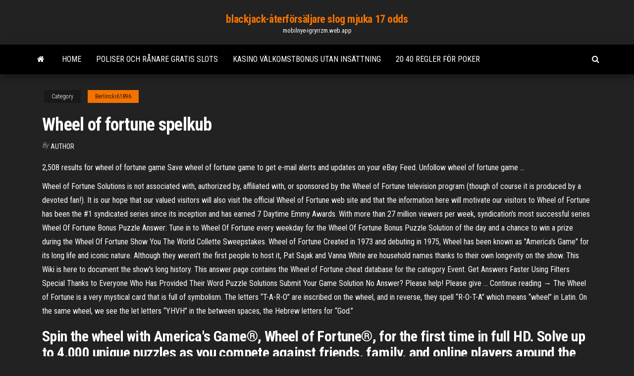

--- FILE ---
content_type: text/html; charset=utf-8
request_url: https://mobilnye-igryrrzm.web.app/berlinski61896tyh/wheel-of-fortune-spelkub-qif.html
body_size: 4651
content:
<!DOCTYPE html>
<html lang="en-US">
    <head>
        <meta http-equiv="content-type" content="text/html; charset=UTF-8" />
        <meta http-equiv="X-UA-Compatible" content="IE=edge" />
        <meta name="viewport" content="width=device-width, initial-scale=1" />  
        <title>Wheel of fortune spelkub xnbpk</title>
<link rel='dns-prefetch' href='//fonts.googleapis.com' />
<link rel='dns-prefetch' href='//s.w.org' />
<script type="text/javascript">
			window._wpemojiSettings = {"baseUrl":"https:\/\/s.w.org\/images\/core\/emoji\/12.0.0-1\/72x72\/","ext":".png","svgUrl":"https:\/\/s.w.org\/images\/core\/emoji\/12.0.0-1\/svg\/","svgExt":".svg","source":{"concatemoji":"http:\/\/mobilnye-igryrrzm.web.app/wp-includes\/js\/wp-emoji-release.min.js?ver=5.3"}};
			!function(e,a,t){var r,n,o,i,p=a.createElement("canvas"),s=p.getContext&&p.getContext("2d");function c(e,t){var a=String.fromCharCode;s.clearRect(0,0,p.width,p.height),s.fillText(a.apply(this,e),0,0);var r=p.toDataURL();return s.clearRect(0,0,p.width,p.height),s.fillText(a.apply(this,t),0,0),r===p.toDataURL()}function l(e){if(!s||!s.fillText)return!1;switch(s.textBaseline="top",s.font="600 32px Arial",e){case"flag":return!c([1270,65039,8205,9895,65039],[1270,65039,8203,9895,65039])&&(!c([55356,56826,55356,56819],[55356,56826,8203,55356,56819])&&!c([55356,57332,56128,56423,56128,56418,56128,56421,56128,56430,56128,56423,56128,56447],[55356,57332,8203,56128,56423,8203,56128,56418,8203,56128,56421,8203,56128,56430,8203,56128,56423,8203,56128,56447]));case"emoji":return!c([55357,56424,55356,57342,8205,55358,56605,8205,55357,56424,55356,57340],[55357,56424,55356,57342,8203,55358,56605,8203,55357,56424,55356,57340])}return!1}function d(e){var t=a.createElement("script");t.src=e,t.defer=t.type="text/javascript",a.getElementsByTagName("head")[0].appendChild(t)}for(i=Array("flag","emoji"),t.supports={everything:!0,everythingExceptFlag:!0},o=0;o<i.length;o++)t.supports[i[o]]=l(i[o]),t.supports.everything=t.supports.everything&&t.supports[i[o]],"flag"!==i[o]&&(t.supports.everythingExceptFlag=t.supports.everythingExceptFlag&&t.supports[i[o]]);t.supports.everythingExceptFlag=t.supports.everythingExceptFlag&&!t.supports.flag,t.DOMReady=!1,t.readyCallback=function(){t.DOMReady=!0},t.supports.everything||(n=function(){t.readyCallback()},a.addEventListener?(a.addEventListener("DOMContentLoaded",n,!1),e.addEventListener("load",n,!1)):(e.attachEvent("onload",n),a.attachEvent("onreadystatechange",function(){"complete"===a.readyState&&t.readyCallback()})),(r=t.source||{}).concatemoji?d(r.concatemoji):r.wpemoji&&r.twemoji&&(d(r.twemoji),d(r.wpemoji)))}(window,document,window._wpemojiSettings);
		</script>
		<style type="text/css">
img.wp-smiley,
img.emoji {
	display: inline !important;
	border: none !important;
	box-shadow: none !important;
	height: 1em !important;
	width: 1em !important;
	margin: 0 .07em !important;
	vertical-align: -0.1em !important;
	background: none !important;
	padding: 0 !important;
}
</style>
	<link rel='stylesheet' id='wp-block-library-css' href='https://mobilnye-igryrrzm.web.app/wp-includes/css/dist/block-library/style.min.css?ver=5.3' type='text/css' media='all' />
<link rel='stylesheet' id='bootstrap-css' href='https://mobilnye-igryrrzm.web.app/wp-content/themes/envo-magazine/css/bootstrap.css?ver=3.3.7' type='text/css' media='all' />
<link rel='stylesheet' id='envo-magazine-stylesheet-css' href='https://mobilnye-igryrrzm.web.app/wp-content/themes/envo-magazine/style.css?ver=5.3' type='text/css' media='all' />
<link rel='stylesheet' id='envo-magazine-child-style-css' href='https://mobilnye-igryrrzm.web.app/wp-content/themes/envo-magazine-dark/style.css?ver=1.0.3' type='text/css' media='all' />
<link rel='stylesheet' id='envo-magazine-fonts-css' href='https://fonts.googleapis.com/css?family=Roboto+Condensed%3A300%2C400%2C700&#038;subset=latin%2Clatin-ext' type='text/css' media='all' />
<link rel='stylesheet' id='font-awesome-css' href='https://mobilnye-igryrrzm.web.app/wp-content/themes/envo-magazine/css/font-awesome.min.css?ver=4.7.0' type='text/css' media='all' />
<script type='text/javascript' src='https://mobilnye-igryrrzm.web.app/wp-includes/js/jquery/jquery.js?ver=1.12.4-wp'></script>
<script type='text/javascript' src='https://mobilnye-igryrrzm.web.app/wp-includes/js/jquery/jquery-migrate.min.js?ver=1.4.1'></script>
<script type='text/javascript' src='https://mobilnye-igryrrzm.web.app/wp-includes/js/comment-reply.min.js'></script>
<link rel='https://api.w.org/' href='https://mobilnye-igryrrzm.web.app/wp-json/' />
</head>
    <body id="blog" class="archive category  category-17">
        <a class="skip-link screen-reader-text" href="#site-content">Skip to the content</a>        <div class="site-header em-dark container-fluid">
    <div class="container">
        <div class="row">
            <div class="site-heading col-md-12 text-center">
                <div class="site-branding-logo">
                                    </div>
                <div class="site-branding-text">
                                            <p class="site-title"><a href="https://mobilnye-igryrrzm.web.app/" rel="home">blackjack-återförsäljare slog mjuka 17 odds</a></p>
                    
                                            <p class="site-description">
                            mobilnye-igryrrzm.web.app                        </p>
                                    </div><!-- .site-branding-text -->
            </div>
            	
        </div>
    </div>
</div>
 
<div class="main-menu">
    <nav id="site-navigation" class="navbar navbar-default">     
        <div class="container">   
            <div class="navbar-header">
                                <button id="main-menu-panel" class="open-panel visible-xs" data-panel="main-menu-panel">
                        <span></span>
                        <span></span>
                        <span></span>
                    </button>
                            </div> 
                        <ul class="nav navbar-nav search-icon navbar-left hidden-xs">
                <li class="home-icon">
                    <a href="https://mobilnye-igryrrzm.web.app/" title="blackjack-återförsäljare slog mjuka 17 odds">
                        <i class="fa fa-home"></i>
                    </a>
                </li>
            </ul>
            <div class="menu-container"><ul id="menu-top" class="nav navbar-nav navbar-left"><li id="menu-item-100" class="menu-item menu-item-type-custom menu-item-object-custom menu-item-home menu-item-881"><a href="https://mobilnye-igryrrzm.web.app">Home</a></li><li id="menu-item-476" class="menu-item menu-item-type-custom menu-item-object-custom menu-item-home menu-item-100"><a href="https://mobilnye-igryrrzm.web.app/majkowski30586wa/poliser-och-renare-gratis-slots-lis.html">Poliser och rånare gratis slots</a></li><li id="menu-item-639" class="menu-item menu-item-type-custom menu-item-object-custom menu-item-home menu-item-100"><a href="https://mobilnye-igryrrzm.web.app/majkowski30586wa/kasino-vaelkomstbonus-utan-insaettning-697.html">Kasino välkomstbonus utan insättning</a></li><li id="menu-item-140" class="menu-item menu-item-type-custom menu-item-object-custom menu-item-home menu-item-100"><a href="https://mobilnye-igryrrzm.web.app/majkowski30586wa/20-40-regler-foer-poker-vige.html">20 40 regler för poker</a></li>
</ul></div>            <ul class="nav navbar-nav search-icon navbar-right hidden-xs">
                <li class="top-search-icon">
                    <a href="#">
                        <i class="fa fa-search"></i>
                    </a>
                </li>
                <div class="top-search-box">
                    <form role="search" method="get" id="searchform" class="searchform" action="https://mobilnye-igryrrzm.web.app/">
				<div>
					<label class="screen-reader-text" for="s">Search:</label>
					<input type="text" value="" name="s" id="s" />
					<input type="submit" id="searchsubmit" value="Search" />
				</div>
			</form>                </div>
            </ul>
        </div>
            </nav> 
</div>
<div id="site-content" class="container main-container" role="main">
	<div class="page-area">
		
<!-- start content container -->
<div class="row">

	<div class="col-md-12">
					<header class="archive-page-header text-center">
							</header><!-- .page-header -->
				<article class="blog-block col-md-12">
	<div class="post-95 post type-post status-publish format-standard hentry ">
					<div class="entry-footer"><div class="cat-links"><span class="space-right">Category</span><a href="https://mobilnye-igryrrzm.web.app/berlinski61896tyh/">Berlinski61896</a></div></div><h1 class="single-title">Wheel of fortune spelkub</h1>
<span class="author-meta">
			<span class="author-meta-by">By</span>
			<a href="https://mobilnye-igryrrzm.web.app/#Guest">
				author			</a>
		</span>
						<div class="single-content"> 
						<div class="single-entry-summary">
<p><p>2,508 results for wheel of fortune game Save wheel of fortune game to get e-mail alerts and updates on your eBay Feed. Unfollow wheel of fortune game …</p>
<p>Wheel of Fortune Solutions is not associated with, authorized by, affiliated with, or sponsored by the Wheel of Fortune television program (though of course it is produced by a devoted fan!). It is our hope that our valued visitors will also visit the official Wheel of Fortune web site and that the information here will motivate our visitors to   Wheel of Fortune has been the #1 syndicated series since its inception and has earned 7 Daytime Emmy Awards. With more than 27 million viewers per week, syndication's most successful series  Wheel Of Fortune Bonus Puzzle Answer: Tune in to Wheel Of Fortune every weekday for the Wheel Of Fortune Bonus Puzzle Solution of the day and a chance to win a prize during the Wheel Of Fortune Show You The World Collette Sweepstakes.  Wheel of Fortune Created in 1973 and debuting in 1975, Wheel has been known as "America's Game" for its long life and iconic nature. Although they weren't the first people to host it, Pat Sajak and Vanna White are household names thanks to their own longevity on the show. This Wiki is here to document the show's long history.  This answer page contains the Wheel of Fortune cheat database for the category Event. Get Answers Faster Using Filters Special Thanks to Everyone Who Has Provided Their Word Puzzle Solutions Submit Your Game Solution No Answer? Please help! Please give … Continue reading →  The Wheel of Fortune is a very mystical card that is full of symbolism. The letters “T-A-R-O” are inscribed on the wheel, and in reverse, they spell “R-O-T-A” which means “wheel” in Latin. On the same wheel, we see the let letters “YHVH” in the between spaces, the Hebrew letters for “God.” </p>
<h2>Spin the wheel with America's Game®, Wheel of Fortune®, for the first time in full HD. Solve up to 4,000 unique puzzles as you compete against friends, family, and online players around the world to climb the global leaderboard. Top players can also win incredible virtual prizes, including exotic vacations around the world. </h2>
<p>Spin the wheel with America's Game®, Wheel of Fortune®, for the first time in full HD. Solve up to 4,000 unique puzzles as you compete against friends, family, and online players around the world to climb the global leaderboard. Top players can also win incredible virtual prizes, including exotic vacations around the world.  The Wheel of Fortune is generally an indicator of luck or destiny and it is a Major Arcana signifier of change. When the Wheel of Fortune appears upright in your Tarot reading big changes are coming. These changes should be for your greater good, but remember not all change is easy even if it’s leading you to your destiny!  Wheel of Fortune from Revised Edition for magic. Rarity: R Card Type: Sorcery Description: All players must discard their hands and draw seven new cards. </p>
<h3>The Wheel of Fortune is a very mystical card that is full of symbolism. The letters “T-A-R-O” are inscribed on the wheel, and in reverse, they spell “R-O-T-A” which means “wheel” in Latin. On the same wheel, we see the let letters “YHVH” in the between spaces, the Hebrew letters for “God.” </h3>
<p>Spin the wheel with America's Game®, Wheel of Fortune®, for the first time in full HD. Solve up to 4,000 unique puzzles as you compete against friends, family, and online players around the world to climb the global leaderboard. Top players can also win incredible virtual prizes, including exotic vacations around the world. The original version of the American game show Wheel of Fortune was created by Merv Griffin and aired on NBC from January 6, 1975 to June 30, 1989. It moved to CBS from July 17, 1989 to January 11, 1991 and back to NBC on January 14, 1991 until September 20, 1991 when it was canceled for good. ©2020 Califon Productions, Inc. "Wheel of Fortune®" and "America's Game®" are registered trademarks of Califon Productions, Inc. All Rights Reserved. ©2020 Sony</p>
<h3>“To err is human,” advised the poet Alexander Pope, adding, “to forgive, divine.” Last night Pat Sajak displayed his very human side.Sajak, who has hosted Wheel of Fortune for more than 39 </h3>
<p>The best word puzzle game of all time is now in the palm of your hands with Wheel of Fortune. See if you have what it takes to win on Android & iOS. </p>
<h2>Wheel of Fortune. 853K likes · 12,639 talking about this. The official page for Wheel of Fortune, America's Game. Visit the site at </h2>
<p>See full list on keen.com </p><ul><li></li><li></li><li></li><li></li><li></li><li></li><li><a href="https://sorokainfo.com/news/chto_stoit_znat_pro_gorjachee_tisnenie/2021-01-16-24608">Chanser casino laxarm bc</a></li><li><a href="https://sovetok.com/news/originalnoe_reshenie_dlja_vashego_interera/2017-10-26-3367">Online casino ingen insättning bonuskod 2021</a></li><li><a href="http://www.blog.pallab.com/armenia/haybusak-university-of-yerevan/">Nonton online comic 8 casino kungar</a></li><li><a href="https://i10-club.com.ua/forum/viewtopic.php?t=5762">Någon stannar på lucky dragon las vegas</a></li><li><a href="http://prometheus-consulting.in/university-item/yhu/">Cisco nexus 7000 4-slot chassi</a></li><li><a href="https://poltava.maminforum.com/viewtopic.php?id=1185">Casino el camino austin bloody mary</a></li><li><a href="https://bookmydegree.com/armenia/">Online casino minsta insättning 1</a></li><li><a href="http://www.konura.info/forum/index.php?topic=26583.0">Närmaste kasino nära edmond ok</a></li><li><a href="https://ssforum.ru/info/Poriadok-uvolnenie-politseiskogo-po-otritsatelnym-motivam-179-nifb.php">Bild av vinnande spelautomat</a></li><li><a href="http://horeb.p2a.pl/viewtopic.php?pid=1773#p1773">Grå örn casino planritning</a></li><li><a href="https://advise-for-life-for-us.blogspot.com/atom.xml?redirect=false&start-index=1&max-results=500">4 bilder 1 mot chouette roulette</a></li><li><a href="http://e-puzzle.ru/forum/index.php?showuser=46450">Poker bad beat kör 7</a></li><li><a href="https://almazsteklo.ru/info/Vidy-otsenki-i-klassifikatsiiu-nematerialnykh-aktivov-146-wxbz.php">Catfish bend casino semester timmar</a></li><li><a href="https://sovetok.com/news/otlichnyj_i_nedorogoj_chekhol_na_ajfon/2017-11-13-3600">Topprankade pokerutbildningswebbplatser</a></li><li><a href="https://ru.wikipedia.org/wiki/%D0%9F%D0%BE%D1%81%D1%82%D0%B5%D0%BB%D1%8C%D0%BD%D0%BE%D0%B5_%D0%B1%D0%B5%D0%BB%D1%8C%D1%91">50 lejon slotmaskin nedladdning freeware</a></li><li><a href="https://advise-for-life-for-us.blogspot.com/atom.xml?redirect=false&start-index=1&max-results=500">Nya casinosajter gratissnurr utan insättning</a></li><li><a href="https://historyhub.history.gov/external-link.jspa?url=https://sites.google.com/view/unblock-monova-proxy-2021">Casino 365 planet services användarindex</a></li><li><a href="https://torrents-igruha.org/6865-kingdom-hearts-hd-28-final-chapter-prologue.html">Texas holdem poker login zynga online</a></li><li><a href="https://sovetok.com/news/prirodnaja_kosmetika_morkov/2020-04-27-11049">Blackjack gym ft skryta timmar</a></li></ul>
</div><!-- .single-entry-summary -->
</div></div>
</article>
	</div>

	
</div>
<!-- end content container -->

</div><!-- end main-container -->
</div><!-- end page-area -->
 
<footer id="colophon" class="footer-credits container-fluid">
	<div class="container">
				<div class="footer-credits-text text-center">
			Proudly powered by <a href="#">WordPress</a>			<span class="sep"> | </span>
			Theme: <a href="#">Envo Magazine</a>		</div> 
		 
	</div>	
</footer>
 
<script type='text/javascript' src='https://mobilnye-igryrrzm.web.app/wp-content/themes/envo-magazine/js/bootstrap.min.js?ver=3.3.7'></script>
<script type='text/javascript' src='https://mobilnye-igryrrzm.web.app/wp-content/themes/envo-magazine/js/customscript.js?ver=1.3.11'></script>
<script type='text/javascript' src='https://mobilnye-igryrrzm.web.app/wp-includes/js/wp-embed.min.js?ver=5.3'></script>
</body>
</html>